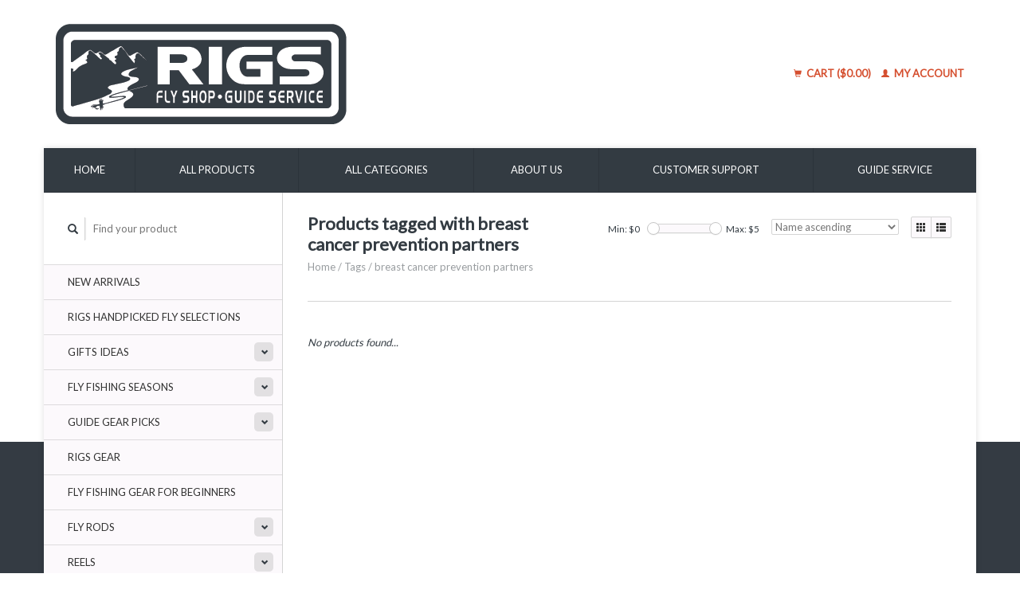

--- FILE ---
content_type: text/html;charset=utf-8
request_url: https://shop.fishrigs.com/tags/breast-cancer-prevention-partners/?source=facebook
body_size: 7352
content:
<!DOCTYPE html>
<!--[if lt IE 7 ]><html class="ie ie6" lang="us"> <![endif]-->
<!--[if IE 7 ]><html class="ie ie7" lang="us"> <![endif]-->
<!--[if IE 8 ]><html class="ie ie8" lang="us"> <![endif]-->
<!--[if (gte IE 9)|!(IE)]><!--><html lang="us"> <!--<![endif]-->
  <head> 
    <meta charset="utf-8"/>
<!-- [START] 'blocks/head.rain' -->
<!--

  (c) 2008-2026 Lightspeed Netherlands B.V.
  http://www.lightspeedhq.com
  Generated: 22-01-2026 @ 07:35:52

-->
<link rel="canonical" href="https://shop.fishrigs.com/tags/breast-cancer-prevention-partners/"/>
<link rel="alternate" href="https://shop.fishrigs.com/index.rss" type="application/rss+xml" title="New products"/>
<meta name="robots" content="noodp,noydir"/>
<link href="https://plus.google.com/103338918137398440767/posts" rel="publisher"/>
<meta property="og:url" content="https://shop.fishrigs.com/tags/breast-cancer-prevention-partners/?source=facebook"/>
<meta property="og:site_name" content="RIGS Fly Shop"/>
<meta property="og:title" content="breast cancer prevention partners"/>
<meta property="og:description" content="RIGS Fly Shop, since 2001, has specialized in providing flies, tackle, rods, reels and fly fishing accessories for the discerning fly angler."/>
<!--[if lt IE 9]>
<script src="https://cdn.shoplightspeed.com/assets/html5shiv.js?2025-02-20"></script>
<![endif]-->
<!-- [END] 'blocks/head.rain' -->
    <title>breast cancer prevention partners - RIGS Fly Shop</title> <!-- Google tag (gtag.js) -->
<script async src="https://www.googletagmanager.com/gtag/js?id=G-ZQH37845BK"></script>
<script>
  window.dataLayer = window.dataLayer || [];
  function gtag(){dataLayer.push(arguments);}
  gtag('js', new Date());

  gtag('config', 'G-ZQH37845BK');
</script>
   <meta name="google-site-verification" content="eqXy_6sS0DOZoFfFT-lIeL3cM55zZ3wKemDRoHoeoRU" />
   <meta name="description" content="RIGS Fly Shop, since 2001, has specialized in providing flies, tackle, rods, reels and fly fishing accessories for the discerning fly angler." />
    <meta name="keywords" content="breast, cancer, prevention, partners, fly shop, fly fishing supplies, terminal tackle, fly fishing accessories, fly fishing rods, fly fishing reels" />
    
    <meta http-equiv="X-UA-Compatible" content="IE=edge,chrome=1">
    <script src="https://assurance.sysnetgs.com/assurancecard/be8e7fbc4499573f208b9b5f41cf63393a0c17272b2fd2bfb78d9c1b331a9e0f/cardJs" type="text/javascript"></script>
    
    <meta name="viewport" content="width=device-width, initial-scale=1.0">
    <meta name="apple-mobile-web-app-capable" content="yes">
    <meta name="apple-mobile-web-app-status-bar-style" content="black">
    
    <link rel="shortcut icon" href="https://cdn.shoplightspeed.com/shops/602509/themes/7972/assets/favicon.ico?20231219180640" type="image/x-icon" />
    <link href='//fonts.googleapis.com/css?family=Lato:400,300,600' rel='stylesheet' type='text/css'>
    <link href='//fonts.googleapis.com/css?family=Lato:400,300,600' rel='stylesheet' type='text/css'>
    <link rel="shortcut icon" href="https://cdn.shoplightspeed.com/shops/602509/themes/7972/assets/favicon.ico?20231219180640" type="image/x-icon" /> 
    <link rel="stylesheet" href="https://cdn.shoplightspeed.com/shops/602509/themes/7972/assets/bootstrap.css?20250331163447" />
    <link rel="stylesheet" href="https://cdn.shoplightspeed.com/shops/602509/themes/7972/assets/responsive.css?20250331163447" />

        <link rel="stylesheet" href="https://cdn.shoplightspeed.com/shops/602509/themes/7972/assets/style.css?20250331163447" />       
    <link rel="stylesheet" href="https://cdn.shoplightspeed.com/shops/602509/themes/7972/assets/settings.css?20250331163447" />  
    <link rel="stylesheet" href="https://cdn.shoplightspeed.com/assets/gui-2-0.css?2025-02-20" /> 
    <link rel="stylesheet" href="https://cdn.shoplightspeed.com/shops/602509/themes/7972/assets/custom.css?20250331163447" />


    <script type="text/javascript" src="https://cdn.shoplightspeed.com/assets/jquery-1-9-1.js?2025-02-20"></script>
    <script type="text/javascript" src="https://cdn.shoplightspeed.com/assets/jquery-ui-1-10-1.js?2025-02-20"></script>
    <script type="text/javascript" src="https://cdn.shoplightspeed.com/assets/jquery-migrate-1-1-1.js?2025-02-20"></script>
    <script type="text/javascript" src="https://cdn.shoplightspeed.com/shops/602509/themes/7972/assets/global.js?20250331163447"></script>
    <script type="text/javascript" src="https://cdn.shoplightspeed.com/assets/gui.js?2025-02-20"></script>
            <script type="text/javascript" src="https://cdn.shoplightspeed.com/shops/602509/themes/7972/assets/uspticker.js?20250331163447"></script>
    
		<script type="text/javascript" src="https://cdn.shoplightspeed.com/shops/602509/themes/7972/assets/share42.js?20250331163447"></script> 
  </head> 
  <body> 
    <header class="container">
      <div class="align">
        <div class="vertical">
          <a href="https://shop.fishrigs.com/" title="RIGS Fly Shop">
            <img class="img-responsive"src="https://cdn.shoplightspeed.com/shops/602509/themes/7972/v/826568/assets/logo.png?20230828032919" alt="RIGS Fly Shop" />
          </a>
        </div>
        
        <div class="vertical text-right no-underline">
                    <div class="cart-account">
            <a href="https://shop.fishrigs.com/cart/" class="cart">
              <span class="glyphicon glyphicon-shopping-cart"></span> 
              Cart ($0.00)
            </a>
            <a href="https://shop.fishrigs.com/account/" class="my-account">
              <span class="glyphicon glyphicon glyphicon-user"></span>
                            My account
                          </a>
          </div>
        </div>
      </div>
    </header>    
    
  
    
    
    
    <div class="container wrapper">
      <nav>
        <ul class="no-list-style no-underline topbar">
          <li class="item home ">
            <a class="itemLink" href="https://shop.fishrigs.com/">Home</a>
          </li>
          
          <li class="item ">
            <a class="itemLink" href="https://shop.fishrigs.com/collection/">All products</a>
          </li>      
          
                    <li class="item ">
            <a class="itemLink" href="https://shop.fishrigs.com/catalog/">All categories</a>
          </li>
          
                                                                                                                                                                                                                                                                                                                                                                                                                                                                                                                                                                                                                                                                
          
                              <li class="item"><a class="itemLink" href="https://shop.fishrigs.com/service/about/" title="About us">About us</a></li>
                    
                                        
                                        
                                        
                                        
                                        
                    <li class="item"><a class="itemLink" href="https://shop.fishrigs.com/service/" title="Customer support">Customer support</a></li>
                                        
                              
              <li class="item">
    <a class="itemLink" href="https://fishrigs.com/" title="Guide Service " target="_blank">
      Guide Service 
    </a>
  </li>
          </ul>
      </nav>

      <div class="sidebar col-xs-12 col-sm-12 col-md-3">
        <span class="burger glyphicon glyphicon-menu-hamburger hidden-md hidden-lg"></span>
       
      <div class="search">
  <form action="https://shop.fishrigs.com/search/" method="get" id="formSearch">
    <span onclick="$('#formSearch').submit();" title="Search" class="glyphicon glyphicon-search"></span>
    <input type="text" name="q" value="" placeholder="Find your product"/>
  </form>
</div>
<ul class="no-underline no-list-style sidebarul">
      <li class="item foldingsidebar ">
     
    <a class="itemLink  " href="https://shop.fishrigs.com/new-arrivals/" title="New Arrivals">New Arrivals</a>

      </li>
       
      <li class="item foldingsidebar ">
     
    <a class="itemLink  " href="https://shop.fishrigs.com/rigs-handpicked-fly-selections/" title="RIGS Handpicked Fly Selections">RIGS Handpicked Fly Selections</a>

      </li>
       
      <li class="item foldingsidebar ">
     <div class="subcat"><span class="glyphicon glyphicon-chevron-down"></span></div>
    <a class="itemLink  hassub" href="https://shop.fishrigs.com/gifts-ideas/" title="Gifts Ideas">Gifts Ideas</a>

        <ul class="subnav">
            <li class="subitem">
                
        <a class="subitemLink " href="https://shop.fishrigs.com/gifts-ideas/gift-items/" title="Gift Items">Gift Items
        </a>
              </li>
            <li class="subitem">
                
        <a class="subitemLink " href="https://shop.fishrigs.com/gifts-ideas/gift-cards/" title="Gift Cards">Gift Cards
        </a>
              </li>
          </ul>
      </li>
       
      <li class="item foldingsidebar ">
     <div class="subcat"><span class="glyphicon glyphicon-chevron-down"></span></div>
    <a class="itemLink  hassub" href="https://shop.fishrigs.com/fly-fishing-seasons/" title="Fly Fishing Seasons">Fly Fishing Seasons</a>

        <ul class="subnav">
            <li class="subitem">
                
        <a class="subitemLink " href="https://shop.fishrigs.com/fly-fishing-seasons/spring-fly-fishing/" title="Spring Fly Fishing">Spring Fly Fishing
        </a>
              </li>
            <li class="subitem">
                
        <a class="subitemLink " href="https://shop.fishrigs.com/fly-fishing-seasons/summer-fly-fishing/" title="Summer  Fly Fishing">Summer  Fly Fishing
        </a>
              </li>
            <li class="subitem">
                
        <a class="subitemLink " href="https://shop.fishrigs.com/fly-fishing-seasons/winter-fly-fishing/" title="Winter Fly Fishing">Winter Fly Fishing
        </a>
              </li>
          </ul>
      </li>
       
      <li class="item foldingsidebar ">
     <div class="subcat"><span class="glyphicon glyphicon-chevron-down"></span></div>
    <a class="itemLink  hassub" href="https://shop.fishrigs.com/guide-gear-picks/" title="Guide Gear Picks">Guide Gear Picks</a>

        <ul class="subnav">
            <li class="subitem">
                
        <a class="subitemLink " href="https://shop.fishrigs.com/guide-gear-picks/gunnison-gorge-picks/" title="Gunnison Gorge Picks">Gunnison Gorge Picks
        </a>
              </li>
            <li class="subitem">
                
        <a class="subitemLink " href="https://shop.fishrigs.com/guide-gear-picks/lower-gunnison-river-picks/" title="Lower Gunnison River Picks">Lower Gunnison River Picks
        </a>
              </li>
            <li class="subitem">
                
        <a class="subitemLink " href="https://shop.fishrigs.com/guide-gear-picks/high-country-picks/" title="High Country Picks">High Country Picks
        </a>
              </li>
            <li class="subitem">
                
        <a class="subitemLink " href="https://shop.fishrigs.com/guide-gear-picks/uncompahgre-river-picks/" title="Uncompahgre River Picks">Uncompahgre River Picks
        </a>
              </li>
            <li class="subitem">
                
        <a class="subitemLink " href="https://shop.fishrigs.com/guide-gear-picks/san-miguel-river-picks/" title="San Miguel River Picks">San Miguel River Picks
        </a>
              </li>
            <li class="subitem">
                
        <a class="subitemLink " href="https://shop.fishrigs.com/guide-gear-picks/saltwater-fly-fishing-destinations/" title="Saltwater Fly Fishing Destinations">Saltwater Fly Fishing Destinations
        </a>
              </li>
            <li class="subitem">
                
        <a class="subitemLink " href="https://shop.fishrigs.com/guide-gear-picks/freshwater-fly-fishing-destinations/" title="Freshwater Fly Fishing Destinations">Freshwater Fly Fishing Destinations
        </a>
              </li>
            <li class="subitem">
                
        <a class="subitemLink " href="https://shop.fishrigs.com/guide-gear-picks/guide-school-picks/" title="Guide School Picks">Guide School Picks
        </a>
              </li>
          </ul>
      </li>
       
      <li class="item foldingsidebar ">
     
    <a class="itemLink  " href="https://shop.fishrigs.com/rigs-gear/" title="RIGS Gear">RIGS Gear</a>

      </li>
       
      <li class="item foldingsidebar ">
     
    <a class="itemLink  " href="https://shop.fishrigs.com/fly-fishing-gear-for-beginners/" title="Fly Fishing Gear for Beginners">Fly Fishing Gear for Beginners</a>

      </li>
       
      <li class="item foldingsidebar ">
     <div class="subcat"><span class="glyphicon glyphicon-chevron-down"></span></div>
    <a class="itemLink  hassub" href="https://shop.fishrigs.com/fly-rods/" title="Fly Rods">Fly Rods</a>

        <ul class="subnav">
            <li class="subitem">
                
        <a class="subitemLink " href="https://shop.fishrigs.com/fly-rods/orvis-fly-rods/" title="Orvis Fly Rods">Orvis Fly Rods
        </a>
              </li>
            <li class="subitem">
                
        <a class="subitemLink " href="https://shop.fishrigs.com/fly-rods/sage-fly-rods/" title="Sage Fly Rods">Sage Fly Rods
        </a>
              </li>
            <li class="subitem">
                
        <a class="subitemLink " href="https://shop.fishrigs.com/fly-rods/scott-fly-rods/" title="Scott Fly Rods">Scott Fly Rods
        </a>
              </li>
            <li class="subitem">
                
        <a class="subitemLink " href="https://shop.fishrigs.com/fly-rods/fly-rod-and-reel-outfits/" title="Fly Rod and Reel Outfits">Fly Rod and Reel Outfits
        </a>
              </li>
          </ul>
      </li>
       
      <li class="item foldingsidebar ">
     <div class="subcat"><span class="glyphicon glyphicon-chevron-down"></span></div>
    <a class="itemLink  hassub" href="https://shop.fishrigs.com/reels/" title="Reels">Reels</a>

        <ul class="subnav">
            <li class="subitem">
                
        <a class="subitemLink " href="https://shop.fishrigs.com/reels/abel-fly-fishing-reels/" title="Abel Fly Fishing Reels">Abel Fly Fishing Reels
        </a>
              </li>
            <li class="subitem">
                
        <a class="subitemLink " href="https://shop.fishrigs.com/reels/bauer-fly-reels/" title="Bauer Fly Reels">Bauer Fly Reels
        </a>
              </li>
            <li class="subitem">
                
        <a class="subitemLink " href="https://shop.fishrigs.com/reels/cheeky-fly-fishing-reels/" title="Cheeky Fly Fishing Reels">Cheeky Fly Fishing Reels
        </a>
              </li>
            <li class="subitem">
                
        <a class="subitemLink " href="https://shop.fishrigs.com/reels/hatch-outdoors-reels/" title="Hatch Outdoors Reels">Hatch Outdoors Reels
        </a>
              </li>
            <li class="subitem">
                
        <a class="subitemLink " href="https://shop.fishrigs.com/reels/orvis-fly-reels/" title="Orvis Fly Reels">Orvis Fly Reels
        </a>
              </li>
            <li class="subitem">
                
        <a class="subitemLink " href="https://shop.fishrigs.com/reels/ross-reels/" title="Ross Reels">Ross Reels
        </a>
              </li>
            <li class="subitem">
                
        <a class="subitemLink " href="https://shop.fishrigs.com/reels/sage-fly-fishing-reels/" title="Sage Fly Fishing Reels">Sage Fly Fishing Reels
        </a>
              </li>
          </ul>
      </li>
       
      <li class="item foldingsidebar ">
     <div class="subcat"><span class="glyphicon glyphicon-chevron-down"></span></div>
    <a class="itemLink  hassub" href="https://shop.fishrigs.com/fishing-accessories/" title="Fishing Accessories">Fishing Accessories</a>

        <ul class="subnav">
            <li class="subitem">
                
        <a class="subitemLink " href="https://shop.fishrigs.com/fishing-accessories/gadgets-essentials/" title="Gadgets &amp; Essentials">Gadgets &amp; Essentials
        </a>
              </li>
            <li class="subitem">
                
        <a class="subitemLink " href="https://shop.fishrigs.com/fishing-accessories/pliers-forceps/" title="Pliers &amp; Forceps">Pliers &amp; Forceps
        </a>
              </li>
            <li class="subitem">
                
        <a class="subitemLink " href="https://shop.fishrigs.com/fishing-accessories/nippers-zingers/" title="Nippers &amp; Zingers">Nippers &amp; Zingers
        </a>
              </li>
            <li class="subitem">
                
        <a class="subitemLink " href="https://shop.fishrigs.com/fishing-accessories/indicators-weights-floatants/" title="Indicators, Weights &amp; Floatants">Indicators, Weights &amp; Floatants
        </a>
              </li>
            <li class="subitem">
                
        <a class="subitemLink " href="https://shop.fishrigs.com/fishing-accessories/lanyards/" title="Lanyards">Lanyards
        </a>
              </li>
            <li class="subitem">
                
        <a class="subitemLink " href="https://shop.fishrigs.com/fishing-accessories/nets-net-accessories/" title="Nets &amp; Net Accessories">Nets &amp; Net Accessories
        </a>
              </li>
          </ul>
      </li>
       
      <li class="item foldingsidebar ">
     <div class="subcat"><span class="glyphicon glyphicon-chevron-down"></span></div>
    <a class="itemLink  hassub" href="https://shop.fishrigs.com/float-fishing-boating-supplies/" title="Float Fishing &amp; Boating Supplies">Float Fishing &amp; Boating Supplies</a>

        <ul class="subnav">
            <li class="subitem">
                
        <a class="subitemLink " href="https://shop.fishrigs.com/float-fishing-boating-supplies/accessories/" title="Accessories">Accessories
        </a>
              </li>
            <li class="subitem">
                
        <a class="subitemLink " href="https://shop.fishrigs.com/float-fishing-boating-supplies/boats-watercraft-life-vests/" title="Boats, Watercraft &amp; Life Vests">Boats, Watercraft &amp; Life Vests
        </a>
              </li>
            <li class="subitem">
                
        <a class="subitemLink " href="https://shop.fishrigs.com/float-fishing-boating-supplies/boat-bags-dry-bags/" title="Boat Bags &amp; Dry Bags">Boat Bags &amp; Dry Bags
        </a>
              </li>
          </ul>
      </li>
       
      <li class="item foldingsidebar ">
     <div class="subcat"><span class="glyphicon glyphicon-chevron-down"></span></div>
    <a class="itemLink  hassub" href="https://shop.fishrigs.com/fishing-packs-vests-luggage/" title="Fishing Packs, Vests &amp; Luggage">Fishing Packs, Vests &amp; Luggage</a>

        <ul class="subnav">
            <li class="subitem">
                
        <a class="subitemLink " href="https://shop.fishrigs.com/fishing-packs-vests-luggage/packs/" title="Packs">Packs
        </a>
              </li>
            <li class="subitem">
                
        <a class="subitemLink " href="https://shop.fishrigs.com/fishing-packs-vests-luggage/vests/" title="Vests">Vests
        </a>
              </li>
            <li class="subitem">
                
        <a class="subitemLink " href="https://shop.fishrigs.com/fishing-packs-vests-luggage/rod-reel-cases/" title="Rod/Reel Cases">Rod/Reel Cases
        </a>
              </li>
            <li class="subitem">
                
        <a class="subitemLink " href="https://shop.fishrigs.com/fishing-packs-vests-luggage/bags-luggage/" title="Bags &amp; Luggage">Bags &amp; Luggage
        </a>
              </li>
          </ul>
      </li>
       
      <li class="item foldingsidebar ">
     <div class="subcat"><span class="glyphicon glyphicon-chevron-down"></span></div>
    <a class="itemLink  hassub" href="https://shop.fishrigs.com/fly-boxes/" title="Fly Boxes">Fly Boxes</a>

        <ul class="subnav">
            <li class="subitem">
                
        <a class="subitemLink " href="https://shop.fishrigs.com/fly-boxes/freshwater-fly-boxes/" title="Freshwater Fly Boxes">Freshwater Fly Boxes
        </a>
              </li>
            <li class="subitem">
                
        <a class="subitemLink " href="https://shop.fishrigs.com/fly-boxes/saltwater-fly-boxes/" title="Saltwater Fly Boxes">Saltwater Fly Boxes
        </a>
              </li>
          </ul>
      </li>
       
      <li class="item foldingsidebar ">
     <div class="subcat"><span class="glyphicon glyphicon-chevron-down"></span></div>
    <a class="itemLink  hassub" href="https://shop.fishrigs.com/leader-tippet/" title="Leader &amp; Tippet">Leader &amp; Tippet</a>

        <ul class="subnav">
            <li class="subitem">
                
        <a class="subitemLink " href="https://shop.fishrigs.com/leader-tippet/leaders/" title="Leaders">Leaders
        </a>
              </li>
            <li class="subitem">
                
        <a class="subitemLink " href="https://shop.fishrigs.com/leader-tippet/tippet/" title="Tippet">Tippet
        </a>
              </li>
          </ul>
      </li>
       
      <li class="item foldingsidebar ">
     <div class="subcat"><span class="glyphicon glyphicon-chevron-down"></span></div>
    <a class="itemLink  hassub" href="https://shop.fishrigs.com/fly-lines-backing/" title="Fly Lines &amp; Backing">Fly Lines &amp; Backing</a>

        <ul class="subnav">
            <li class="subitem">
                
        <a class="subitemLink " href="https://shop.fishrigs.com/fly-lines-backing/fly-lines-freshwater/" title="Fly Lines - Freshwater">Fly Lines - Freshwater
        </a>
              </li>
            <li class="subitem">
                
        <a class="subitemLink " href="https://shop.fishrigs.com/fly-lines-backing/fly-line-accessories/" title="Fly Line Accessories">Fly Line Accessories
        </a>
              </li>
            <li class="subitem">
                
        <a class="subitemLink " href="https://shop.fishrigs.com/fly-lines-backing/fly-lines-saltwater/" title="Fly Lines - Saltwater">Fly Lines - Saltwater
        </a>
              </li>
            <li class="subitem">
                
        <a class="subitemLink " href="https://shop.fishrigs.com/fly-lines-backing/fly-line-backing/" title="Fly Line Backing">Fly Line Backing
        </a>
              </li>
          </ul>
      </li>
       
      <li class="item foldingsidebar ">
     <div class="subcat"><span class="glyphicon glyphicon-chevron-down"></span></div>
    <a class="itemLink  hassub" href="https://shop.fishrigs.com/waders-wading-gear/" title="Waders &amp; Wading Gear">Waders &amp; Wading Gear</a>

        <ul class="subnav">
            <li class="subitem">
                
        <a class="subitemLink " href="https://shop.fishrigs.com/waders-wading-gear/mens-waders-wading-gear/" title="Men&#039;s Waders &amp; Wading Gear">Men&#039;s Waders &amp; Wading Gear
        </a>
              </li>
            <li class="subitem">
                
        <a class="subitemLink " href="https://shop.fishrigs.com/waders-wading-gear/womens-waders-wading-gear/" title="Women&#039;s Waders &amp;  Wading Gear">Women&#039;s Waders &amp;  Wading Gear
        </a>
              </li>
            <li class="subitem">
                
        <a class="subitemLink " href="https://shop.fishrigs.com/waders-wading-gear/wading-boots-shoes/" title="Wading Boots &amp; Shoes">Wading Boots &amp; Shoes
        </a>
              </li>
            <li class="subitem">
                
        <a class="subitemLink " href="https://shop.fishrigs.com/waders-wading-gear/wading-accessories/" title="Wading Accessories">Wading Accessories
        </a>
              </li>
            <li class="subitem">
                
        <a class="subitemLink " href="https://shop.fishrigs.com/waders-wading-gear/wader-repair/" title="Wader Repair">Wader Repair
        </a>
              </li>
            <li class="subitem">
                
        <a class="subitemLink " href="https://shop.fishrigs.com/waders-wading-gear/kids-waders-boots/" title="Kids Waders &amp; Boots">Kids Waders &amp; Boots
        </a>
              </li>
          </ul>
      </li>
       
      <li class="item foldingsidebar ">
     <div class="subcat"><span class="glyphicon glyphicon-chevron-down"></span></div>
    <a class="itemLink  hassub" href="https://shop.fishrigs.com/hats-caps/" title="Hats &amp; Caps">Hats &amp; Caps</a>

        <ul class="subnav">
            <li class="subitem">
                
        <a class="subitemLink " href="https://shop.fishrigs.com/hats-caps/caps-truckers/" title="Caps &amp; Truckers">Caps &amp; Truckers
        </a>
              </li>
            <li class="subitem">
                
        <a class="subitemLink " href="https://shop.fishrigs.com/hats-caps/beanies/" title="Beanies">Beanies
        </a>
              </li>
            <li class="subitem">
                
        <a class="subitemLink " href="https://shop.fishrigs.com/hats-caps/sun-hats/" title="Sun Hats">Sun Hats
        </a>
              </li>
          </ul>
      </li>
       
      <li class="item foldingsidebar ">
     <div class="subcat"><span class="glyphicon glyphicon-chevron-down"></span></div>
    <a class="itemLink  hassub" href="https://shop.fishrigs.com/fishing-outdoor-apparel/" title="Fishing &amp; Outdoor Apparel">Fishing &amp; Outdoor Apparel</a>

        <ul class="subnav">
            <li class="subitem">
                
        <a class="subitemLink " href="https://shop.fishrigs.com/fishing-outdoor-apparel/mens/" title="Men&#039;s">Men&#039;s
        </a>
              </li>
            <li class="subitem">
                
        <a class="subitemLink " href="https://shop.fishrigs.com/fishing-outdoor-apparel/womens/" title="Women&#039;s">Women&#039;s
        </a>
              </li>
            <li class="subitem">
                
        <a class="subitemLink " href="https://shop.fishrigs.com/fishing-outdoor-apparel/kids/" title="Kid&#039;s">Kid&#039;s
        </a>
              </li>
          </ul>
      </li>
       
      <li class="item foldingsidebar ">
     
    <a class="itemLink  " href="https://shop.fishrigs.com/sun-protection/" title="Sun Protection">Sun Protection</a>

      </li>
       
      <li class="item foldingsidebar ">
     
    <a class="itemLink  " href="https://shop.fishrigs.com/winter-protection/" title="Winter Protection">Winter Protection</a>

      </li>
       
      <li class="item foldingsidebar ">
     
    <a class="itemLink  " href="https://shop.fishrigs.com/tenkara/" title="Tenkara">Tenkara</a>

      </li>
       
      <li class="item foldingsidebar ">
     <div class="subcat"><span class="glyphicon glyphicon-chevron-down"></span></div>
    <a class="itemLink  hassub" href="https://shop.fishrigs.com/polarized-sunglasses-magnification/" title="Polarized Sunglasses &amp; Magnification">Polarized Sunglasses &amp; Magnification</a>

        <ul class="subnav">
            <li class="subitem">
                
        <a class="subitemLink " href="https://shop.fishrigs.com/polarized-sunglasses-magnification/readers-magnifiers/" title="Readers &amp; Magnifiers">Readers &amp; Magnifiers
        </a>
              </li>
            <li class="subitem">
                
        <a class="subitemLink " href="https://shop.fishrigs.com/polarized-sunglasses-magnification/sunglasses/" title="Sunglasses">Sunglasses
        </a>
              </li>
            <li class="subitem">
                
        <a class="subitemLink " href="https://shop.fishrigs.com/polarized-sunglasses-magnification/eyewear-accessories/" title="Eyewear Accessories">Eyewear Accessories
        </a>
              </li>
          </ul>
      </li>
       
      <li class="item foldingsidebar ">
     <div class="subcat"><span class="glyphicon glyphicon-chevron-down"></span></div>
    <a class="itemLink  hassub" href="https://shop.fishrigs.com/books-maps-stickers/" title="Books, Maps &amp; Stickers">Books, Maps &amp; Stickers</a>

        <ul class="subnav">
            <li class="subitem">
                
        <a class="subitemLink " href="https://shop.fishrigs.com/books-maps-stickers/fly-fishing-books/" title="Fly Fishing Books">Fly Fishing Books
        </a>
              </li>
            <li class="subitem">
                
        <a class="subitemLink " href="https://shop.fishrigs.com/books-maps-stickers/colorado-maps/" title="Colorado Maps">Colorado Maps
        </a>
              </li>
            <li class="subitem">
                
        <a class="subitemLink " href="https://shop.fishrigs.com/books-maps-stickers/stickers-magnets/" title="Stickers &amp; Magnets">Stickers &amp; Magnets
        </a>
              </li>
          </ul>
      </li>
       
      <li class="item foldingsidebar ">
     <div class="subcat"><span class="glyphicon glyphicon-chevron-down"></span></div>
    <a class="itemLink  hassub" href="https://shop.fishrigs.com/fly-tying/" title="Fly Tying">Fly Tying</a>

        <ul class="subnav">
            <li class="subitem">
                
        <a class="subitemLink " href="https://shop.fishrigs.com/fly-tying/materials/" title="Materials">Materials
        </a>
              </li>
            <li class="subitem">
                
        <a class="subitemLink " href="https://shop.fishrigs.com/fly-tying/tools/" title="Tools">Tools
        </a>
              </li>
            <li class="subitem">
                
        <a class="subitemLink " href="https://shop.fishrigs.com/fly-tying/vises/" title="Vises">Vises
        </a>
              </li>
          </ul>
      </li>
       
      <li class="item foldingsidebar ">
     <div class="subcat"><span class="glyphicon glyphicon-chevron-down"></span></div>
    <a class="itemLink  hassub" href="https://shop.fishrigs.com/coolers-water-bottles/" title="Coolers &amp; Water Bottles">Coolers &amp; Water Bottles</a>

        <ul class="subnav">
            <li class="subitem">
                
        <a class="subitemLink " href="https://shop.fishrigs.com/coolers-water-bottles/water-bottles-accessories/" title="Water Bottles &amp; Accessories">Water Bottles &amp; Accessories
        </a>
              </li>
            <li class="subitem">
                
        <a class="subitemLink " href="https://shop.fishrigs.com/coolers-water-bottles/coolers-accessories/" title="Coolers &amp; Accessories">Coolers &amp; Accessories
        </a>
              </li>
          </ul>
      </li>
       
      <li class="item foldingsidebar ">
     
    <a class="itemLink  " href="https://shop.fishrigs.com/dog-supplies-equipment/" title="Dog Supplies &amp; Equipment">Dog Supplies &amp; Equipment</a>

      </li>
       
      <li class="item foldingsidebar ">
     
    <a class="itemLink  " href="https://shop.fishrigs.com/rod-vaults-and-accessories/" title="Rod Vaults and Accessories">Rod Vaults and Accessories</a>

      </li>
       
      <li class="item foldingsidebar ">
     
    <a class="itemLink  " href="https://shop.fishrigs.com/all-things-fish-print/" title="All Things Fish Print">All Things Fish Print</a>

      </li>
       
      <li class="item foldingsidebar ">
     
    <a class="itemLink  " href="https://shop.fishrigs.com/sale/" title="SALE">SALE</a>

      </li>
       
      <li class="item foldingsidebar ">
     
    <a class="itemLink  " href="https://shop.fishrigs.com/subscriber-appreciation/" title="Subscriber Appreciation">Subscriber Appreciation</a>

      </li>
       
      <li class="item">
    <a class="itemLink" href="https://shop.fishrigs.com/brands/" title="Brands">Brands</a>
  </li>
    
            </ul>      </div>
      <div class="content col-xs-12 col-sm-12 col-md-9">
            <div class="row page-title">
  <div class="col-md-5 col-xs-12 title">
    <h1>Products tagged with breast cancer prevention partners</h1>
    <div class="breadcrumbs no-underline">
      <a href="https://shop.fishrigs.com/" title="Home">Home</a>    
            / <a href="https://shop.fishrigs.com/tags/">Tags</a>
            / <a href="https://shop.fishrigs.com/tags/breast-cancer-prevention-partners/">breast cancer prevention partners</a>
          </div>
  </div>
  <div class="col-md-7 col-xs-12 text-right filters right">
    <form action="https://shop.fishrigs.com/tags/breast-cancer-prevention-partners/" method="get" id="ModeSortBrandPrice">
      <input type="hidden" name="mode" value="grid" id="filter_form_mode">
      <input type="hidden" name="min" value="0" id="filter_form_min">
      <input type="hidden" name="max" value="5" id="filter_form_max">
      
      <div name="mode" class="grid-list right">
        <div class="grid left active">
          <span class="glyphicon glyphicon-th"></span>
        </div>
        <div class="list left">
          <span class="glyphicon glyphicon-th-list"></span>
        </div>        
      </div>
      
      <select name="sort" onchange="$('#ModeSortBrandPrice').submit();" class="sort right">
                <option value="popular">Most viewed</option>
                <option value="newest">Newest products</option>
                <option value="lowest">Lowest price</option>
                <option value="highest">Highest price</option>
                <option value="asc" selected="selected">Name ascending</option>
                <option value="desc">Name descending</option>
              </select> 
      
            
      <div class="price-filter right">
        <span class="min left">Min: $<span>0</span></span>
        <div class="sidebar-filter-slider left">
          <div id="collection-filter-price"></div>
        </div>
        <span class="max left">Max: $<span>5</span></span>
      </div>   
      
      <div class="clearfix"></div>        
    </form>
  </div>
</div>
<div class="page-text row">  
  <div class="col-md-12">
      </div> 
</div>
<hr />






<div class="products row">
    <div class="row"></div>
     
    
    <div class="col-md-12 no-products-found">
    <p><em>No products found...</em></p>
  </div>
    
  
</div>


<script type="text/javascript">
$(document).ready(function(){  
  $('.grid-list .grid').click(function(){
    $('#filter_form_mode').val('grid');
    $('#ModeSortBrandPrice').submit();
  });
  $('.grid-list .list').click(function(){
    $('#filter_form_mode').val('list');
    $('#ModeSortBrandPrice').submit();
  });
  
  $(function(){
    $('#collection-filter-price').slider({
      range: true,
      min: 0,
      max: 5,
      values: [0, 5],
      step: 1,
      slide: function( event, ui){
        $('.price-filter .min span').html(ui.values[0]);
        $('.price-filter .max span').html(ui.values[1]);
        $('#filter_form_min').val(ui.values[0]);
        $('#filter_form_max').val(ui.values[1]);
      },
      stop: function(event, ui){
        $('#ModeSortBrandPrice').submit();
      }
    });
  });
});
</script>      </div>
      <div class="clearfix"></div>

      <footer>
        <div class="row items top no-list-style no-underline">
          <div class="contact-adres col-md-3  col-xs-12 border-right">
            
             <label class="collapse" for="_1">
      <h3>      RIGS Fly Shop CO</h3>
                       <span class="glyphicon glyphicon-chevron-down hidden-sm hidden-md hidden-lg"></span></label>
                    <input class="hidden-md hidden-lg hidden-sm" id="_1" type="checkbox">
                    <div class="list">
                      
            <span class="contact-description">1075 Sherman St Unit#101 - PO Box 2086 Ridgway CO 81432</span>                        <div class="contact">
              <span class="glyphicon glyphicon-earphone"></span>
              970-626-4460
            </div>
                                    <div class="contact">
              <span class="glyphicon glyphicon-envelope"></span>
              <a href="/cdn-cgi/l/email-protection#7e0d16110e3e18170d160c17190d501d1113" title="Email"><span class="__cf_email__" data-cfemail="bbc8d3d4cbfbddd2c8d3c9d2dcc895d8d4d6">[email&#160;protected]</span></a>
            </div>
                        </div>
          </div>
        
          <div class="service-links col-md-3 col-xs-12 border-left">
                  <label class="collapse" for="_2">
                      <h3>Customer service</h3>
                       <span class="glyphicon glyphicon-chevron-down hidden-sm hidden-md hidden-lg"></span></label>
                    <input class="hidden-md hidden-lg hidden-sm" id="_2" type="checkbox">
                    <div class="list">
            
      
              <ul>
                                                <li><a href="https://shop.fishrigs.com/service/about/" title="About us">About us</a></li>
                                <li><a href="https://shop.fishrigs.com/service/general-terms-conditions/" title="Policies">Policies</a></li>
                                <li><a href="https://shop.fishrigs.com/service/privacy-policy/" title="Privacy policy">Privacy policy</a></li>
                                <li><a href="https://shop.fishrigs.com/service/payment-methods/" title="Payment methods">Payment methods</a></li>
                              </ul>
          </div>
          </div>
          <div class="service-links col-md-3 col-xs-12 border-left">
            <label class="collapse" for="_3">
                      <h3>More</h3>
                       <span class="glyphicon glyphicon-chevron-down hidden-sm hidden-md hidden-lg"></span></label>
                    <input class="hidden-md hidden-lg hidden-sm" id="_3" type="checkbox">
                    
            <ul>
                              <li><a href="https://shop.fishrigs.com/service/shipping-returns/" title="Shipping &amp; Returns">Shipping &amp; Returns</a></li>
                              <li><a href="https://shop.fishrigs.com/service/" title="Customer support">Customer support</a></li>
                              <li><a href="https://shop.fishrigs.com/sitemap/" title="Sitemap">Sitemap</a></li>
                          </ul>
          </div>
          <div class="service-links col-md-3 col-xs-12 border-left">
                  <label class="collapse" for="_4">
                      <h3>My account</h3>
                       <span class="glyphicon glyphicon-chevron-down hidden-sm hidden-md hidden-lg"></span></label>
                    <input class="hidden-md hidden-lg hidden-sm" id="_4" type="checkbox">
            <ul>
              <li><a href="https://shop.fishrigs.com/account/" title="My account">My account</a></li>
              <li><a href="https://shop.fishrigs.com/account/orders/" title="My orders">My orders</a></li>
              <li><a href="https://shop.fishrigs.com/account/tickets/" title="My tickets">My tickets</a></li>
              <li><a href="https://shop.fishrigs.com/account/wishlist/" title="My wishlist">My wishlist</a></li>
                          </ul>
          </div>
        </div>   
        
        <div class="row items bottom">
          <div class="widget col-md-3 hidden-sm hidden-xs border-right">
                                                
          </div>
                    <div class="newsletter col-xs-12 col-md-3 border-left">
          
          

             <label class="collapse" for="_5">
     <h3>Newsletter</h3>
                       <span class="glyphicon glyphicon-chevron-down hidden-sm hidden-md hidden-lg"></span></label>
                    <input class="hidden-md hidden-lg hidden-sm" id="_5" type="checkbox">
                    <div class="list">
                         
            
          
          
         
            <form action="https://shop.fishrigs.com/account/newsletter/" method="post" id="formNewsletter">
              <input type="hidden" name="key" value="c4d2091a3119be8467172d2e733b7d46" />
              <input type="email" placeholder="Enter your email adress" name="email" id="formNewsletterEmail" value="" /><br /><br />
              <a class="btn" href="#" onclick="$('#formNewsletter').submit(); return false;" title="Subscribe">Subscribe</a>
            </form>
          </div> 
       </div>     
                         

          <div class="social-media col-md-3 col-xs-12 ">
                                <label class="collapse" for="_6">
               <h3>Social media</h3>

                       <span class="glyphicon glyphicon-chevron-down hidden-sm hidden-md hidden-lg"></span></label>
                    <input class="hidden-md hidden-lg hidden-sm" id="_6" type="checkbox">
                    <div class="list">
            
            <div class="social-media">
              <a href="https://www.facebook.com/pages/RIGS-Fly-Shop-Guide-Service/120242447992433" class="social-icon facebook" target="_blank" title="Facebook RIGS Fly Shop"></a>                                                        <a href="https://www.youtube.com/user/fishrigscom" class="social-icon youtube" target="_blank" title="Youtube RIGS Fly Shop"></a>                            <a href="https://www.instagram.com/rigsflyshop/" class="social-icon instagram" target="_blank" title="Instagram RIGS Fly Shop"></a>            </div>           
            </div>

                      </div>
          <div class="hallmarks hidden-xs hidden-sm col-md-3 no-underline">
             
          </div>
        </div>        
        <div class="row copyright-payments no-underline">
          <div class="copyright col-md-6">
            <small>
            © Copyright 2026 RIGS Fly Shop
                        - Powered by
                        <a href="http://www.lightspeedhq.com" title="Lightspeed" target="_blank">Lightspeed</a>
                                                </small>
          </div>
          <div class="payments col-md-6 text-right">
                        <a href="https://shop.fishrigs.com/service/payment-methods/" title="Payment methods">
              <img src="https://cdn.shoplightspeed.com/assets/icon-payment-paypalcp.png?2025-02-20" alt="PayPal" />
            </a>
                        <a href="https://shop.fishrigs.com/service/payment-methods/" title="Payment methods">
              <img src="https://cdn.shoplightspeed.com/assets/icon-payment-paypallater.png?2025-02-20" alt="PayPal Pay Later" />
            </a>
                        <a href="https://shop.fishrigs.com/service/payment-methods/" title="Payment methods">
              <img src="https://cdn.shoplightspeed.com/assets/icon-payment-venmo.png?2025-02-20" alt="Venmo" />
            </a>
                        <a href="https://shop.fishrigs.com/service/payment-methods/" title="Payment methods">
              <img src="https://cdn.shoplightspeed.com/assets/icon-payment-creditcard.png?2025-02-20" alt="Credit Card" />
            </a>
                      </div>
        </div>    
      </footer>
    </div>
  <!-- [START] 'blocks/body.rain' -->
<script data-cfasync="false" src="/cdn-cgi/scripts/5c5dd728/cloudflare-static/email-decode.min.js"></script><script>
(function () {
  var s = document.createElement('script');
  s.type = 'text/javascript';
  s.async = true;
  s.src = 'https://shop.fishrigs.com/services/stats/pageview.js';
  ( document.getElementsByTagName('head')[0] || document.getElementsByTagName('body')[0] ).appendChild(s);
})();
</script>
  
<!-- Global site tag (gtag.js) - Google Analytics -->
<script async src="https://www.googletagmanager.com/gtag/js?id=UA-12609090-21"></script>
<script>
    window.dataLayer = window.dataLayer || [];
    function gtag(){dataLayer.push(arguments);}

        gtag('consent', 'default', {"ad_storage":"denied","ad_user_data":"denied","ad_personalization":"denied","analytics_storage":"denied","region":["AT","BE","BG","CH","GB","HR","CY","CZ","DK","EE","FI","FR","DE","EL","HU","IE","IT","LV","LT","LU","MT","NL","PL","PT","RO","SK","SI","ES","SE","IS","LI","NO","CA-QC"]});
    
    gtag('js', new Date());
    gtag('config', 'UA-12609090-21', {
        'currency': 'USD',
                'country': 'US'
    });

    </script>
<!-- [END] 'blocks/body.rain' -->
    <script>
      $(".glyphicon-menu-hamburger").click(function(){
    $(".sidebarul").toggle(400);
});
    </script><script>
$(".subcat").click(function(){
    $(this).siblings(".subnav").toggle();
});
  </script>
<script>(function(){function c(){var b=a.contentDocument||a.contentWindow.document;if(b){var d=b.createElement('script');d.innerHTML="window.__CF$cv$params={r:'9c1d6086af5ff689',t:'MTc2OTA2NzM1Mi4wMDAwMDA='};var a=document.createElement('script');a.nonce='';a.src='/cdn-cgi/challenge-platform/scripts/jsd/main.js';document.getElementsByTagName('head')[0].appendChild(a);";b.getElementsByTagName('head')[0].appendChild(d)}}if(document.body){var a=document.createElement('iframe');a.height=1;a.width=1;a.style.position='absolute';a.style.top=0;a.style.left=0;a.style.border='none';a.style.visibility='hidden';document.body.appendChild(a);if('loading'!==document.readyState)c();else if(window.addEventListener)document.addEventListener('DOMContentLoaded',c);else{var e=document.onreadystatechange||function(){};document.onreadystatechange=function(b){e(b);'loading'!==document.readyState&&(document.onreadystatechange=e,c())}}}})();</script><script defer src="https://static.cloudflareinsights.com/beacon.min.js/vcd15cbe7772f49c399c6a5babf22c1241717689176015" integrity="sha512-ZpsOmlRQV6y907TI0dKBHq9Md29nnaEIPlkf84rnaERnq6zvWvPUqr2ft8M1aS28oN72PdrCzSjY4U6VaAw1EQ==" data-cf-beacon='{"rayId":"9c1d6086af5ff689","version":"2025.9.1","serverTiming":{"name":{"cfExtPri":true,"cfEdge":true,"cfOrigin":true,"cfL4":true,"cfSpeedBrain":true,"cfCacheStatus":true}},"token":"8247b6569c994ee1a1084456a4403cc9","b":1}' crossorigin="anonymous"></script>
</body>
</html>

--- FILE ---
content_type: text/javascript;charset=utf-8
request_url: https://shop.fishrigs.com/services/stats/pageview.js
body_size: -495
content:
// SEOshop 22-01-2026 07:35:53